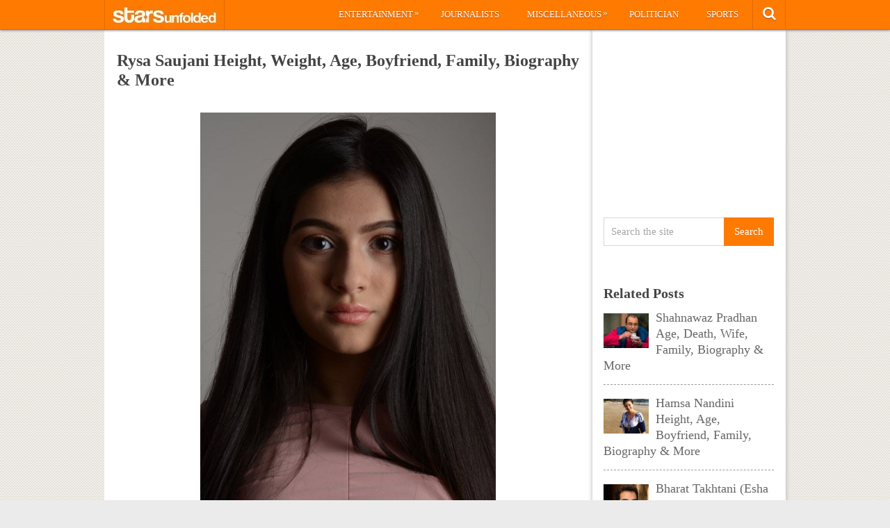

--- FILE ---
content_type: text/html; charset=UTF-8
request_url: https://starsunfolded.com/rysa-saujani/
body_size: 14467
content:
<!DOCTYPE html>
<html class="no-js" lang="en-GB" prefix="og: https://ogp.me/ns#">
<head>
	<meta charset="UTF-8">
	<!-- Always force latest IE rendering engine (even in intranet) & Chrome Frame -->
	<!--[if IE ]>
	<meta http-equiv="X-UA-Compatible" content="IE=edge,chrome=1">
	<![endif]-->
	<link rel="profile" href="http://gmpg.org/xfn/11" />
	<title>Rysa Saujani Height, Weight, Age, Boyfriend, Family, Biography &amp; More &raquo; StarsUnfolded</title>
		<link rel="icon" href="http://starsunfolded.com/wp-content/uploads/2018/03/Favicon-1.png" type="image/x-icon" />
<!--iOS/android/handheld specific -->
<link rel="apple-touch-icon" href="https://starsunfolded.com/wp-content/themes/pinstagram/apple-touch-icon.png" />
<meta name="viewport" content="width=device-width, initial-scale=1, maximum-scale=1">
<meta name="apple-mobile-web-app-capable" content="yes">
<meta name="apple-mobile-web-app-status-bar-style" content="black">
	<link rel="prefetch" href="https://starsunfolded.com">
	<link rel="prerender" href="https://starsunfolded.com">
	<link rel="pingback" href="https://starsunfolded.com/xmlrpc.php" />
		<style>img:is([sizes="auto" i], [sizes^="auto," i]) { contain-intrinsic-size: 3000px 1500px }</style>
	
<!-- Search Engine Optimization by Rank Math PRO - https://rankmath.com/ -->
<meta name="description" content="https://www.youtube.com/watch?v=mYAau3VLzTs"/>
<meta name="robots" content="index, follow, max-snippet:-1, max-video-preview:-1, max-image-preview:large"/>
<link rel="canonical" href="https://starsunfolded.com/rysa-saujani/" />
<meta property="og:locale" content="en_GB" />
<meta property="og:type" content="article" />
<meta property="og:title" content="Rysa Saujani Height, Weight, Age, Boyfriend, Family, Biography &amp; More &raquo; StarsUnfolded" />
<meta property="og:description" content="https://www.youtube.com/watch?v=mYAau3VLzTs" />
<meta property="og:url" content="https://starsunfolded.com/rysa-saujani/" />
<meta property="og:site_name" content="StarsUnfolded" />
<meta property="article:publisher" content="https://www.facebook.com/StarsUnfolded/" />
<meta property="article:section" content="Entertainment" />
<meta property="og:updated_time" content="2018-07-09T11:54:35+05:30" />
<meta property="og:image" content="https://starsunfolded.com/wp-content/uploads/2018/05/Rysa-Saujani-1.jpg" />
<meta property="og:image:secure_url" content="https://starsunfolded.com/wp-content/uploads/2018/05/Rysa-Saujani-1.jpg" />
<meta property="og:image:width" content="600" />
<meta property="og:image:height" content="800" />
<meta property="og:image:alt" content="Rysa Saujani" />
<meta property="og:image:type" content="image/jpeg" />
<meta name="twitter:card" content="summary_large_image" />
<meta name="twitter:title" content="Rysa Saujani Height, Weight, Age, Boyfriend, Family, Biography &amp; More &raquo; StarsUnfolded" />
<meta name="twitter:description" content="https://www.youtube.com/watch?v=mYAau3VLzTs" />
<meta name="twitter:site" content="@admin" />
<meta name="twitter:creator" content="@admin" />
<meta name="twitter:image" content="https://starsunfolded.com/wp-content/uploads/2018/05/Rysa-Saujani-1.jpg" />
<meta name="twitter:label1" content="Written by" />
<meta name="twitter:data1" content="Shukla Sundeep" />
<meta name="twitter:label2" content="Time to read" />
<meta name="twitter:data2" content="1 minute" />
<!-- /Rank Math WordPress SEO plugin -->

<link rel="alternate" type="application/rss+xml" title="StarsUnfolded &raquo; Feed" href="https://starsunfolded.com/feed/" />
<link rel="alternate" type="application/rss+xml" title="StarsUnfolded &raquo; Comments Feed" href="https://starsunfolded.com/comments/feed/" />
<link rel="alternate" type="application/rss+xml" title="StarsUnfolded &raquo; Rysa Saujani Height, Weight, Age, Boyfriend, Family, Biography &amp; More Comments Feed" href="https://starsunfolded.com/rysa-saujani/feed/" />
<script type="87c43d6cae96b0ae78547bed-text/javascript">
/* <![CDATA[ */
window._wpemojiSettings = {"baseUrl":"https:\/\/s.w.org\/images\/core\/emoji\/15.0.3\/72x72\/","ext":".png","svgUrl":"https:\/\/s.w.org\/images\/core\/emoji\/15.0.3\/svg\/","svgExt":".svg","source":{"concatemoji":"https:\/\/starsunfolded.com\/wp-includes\/js\/wp-emoji-release.min.js?ver=6.7.4"}};
/*! This file is auto-generated */
!function(i,n){var o,s,e;function c(e){try{var t={supportTests:e,timestamp:(new Date).valueOf()};sessionStorage.setItem(o,JSON.stringify(t))}catch(e){}}function p(e,t,n){e.clearRect(0,0,e.canvas.width,e.canvas.height),e.fillText(t,0,0);var t=new Uint32Array(e.getImageData(0,0,e.canvas.width,e.canvas.height).data),r=(e.clearRect(0,0,e.canvas.width,e.canvas.height),e.fillText(n,0,0),new Uint32Array(e.getImageData(0,0,e.canvas.width,e.canvas.height).data));return t.every(function(e,t){return e===r[t]})}function u(e,t,n){switch(t){case"flag":return n(e,"\ud83c\udff3\ufe0f\u200d\u26a7\ufe0f","\ud83c\udff3\ufe0f\u200b\u26a7\ufe0f")?!1:!n(e,"\ud83c\uddfa\ud83c\uddf3","\ud83c\uddfa\u200b\ud83c\uddf3")&&!n(e,"\ud83c\udff4\udb40\udc67\udb40\udc62\udb40\udc65\udb40\udc6e\udb40\udc67\udb40\udc7f","\ud83c\udff4\u200b\udb40\udc67\u200b\udb40\udc62\u200b\udb40\udc65\u200b\udb40\udc6e\u200b\udb40\udc67\u200b\udb40\udc7f");case"emoji":return!n(e,"\ud83d\udc26\u200d\u2b1b","\ud83d\udc26\u200b\u2b1b")}return!1}function f(e,t,n){var r="undefined"!=typeof WorkerGlobalScope&&self instanceof WorkerGlobalScope?new OffscreenCanvas(300,150):i.createElement("canvas"),a=r.getContext("2d",{willReadFrequently:!0}),o=(a.textBaseline="top",a.font="600 32px Arial",{});return e.forEach(function(e){o[e]=t(a,e,n)}),o}function t(e){var t=i.createElement("script");t.src=e,t.defer=!0,i.head.appendChild(t)}"undefined"!=typeof Promise&&(o="wpEmojiSettingsSupports",s=["flag","emoji"],n.supports={everything:!0,everythingExceptFlag:!0},e=new Promise(function(e){i.addEventListener("DOMContentLoaded",e,{once:!0})}),new Promise(function(t){var n=function(){try{var e=JSON.parse(sessionStorage.getItem(o));if("object"==typeof e&&"number"==typeof e.timestamp&&(new Date).valueOf()<e.timestamp+604800&&"object"==typeof e.supportTests)return e.supportTests}catch(e){}return null}();if(!n){if("undefined"!=typeof Worker&&"undefined"!=typeof OffscreenCanvas&&"undefined"!=typeof URL&&URL.createObjectURL&&"undefined"!=typeof Blob)try{var e="postMessage("+f.toString()+"("+[JSON.stringify(s),u.toString(),p.toString()].join(",")+"));",r=new Blob([e],{type:"text/javascript"}),a=new Worker(URL.createObjectURL(r),{name:"wpTestEmojiSupports"});return void(a.onmessage=function(e){c(n=e.data),a.terminate(),t(n)})}catch(e){}c(n=f(s,u,p))}t(n)}).then(function(e){for(var t in e)n.supports[t]=e[t],n.supports.everything=n.supports.everything&&n.supports[t],"flag"!==t&&(n.supports.everythingExceptFlag=n.supports.everythingExceptFlag&&n.supports[t]);n.supports.everythingExceptFlag=n.supports.everythingExceptFlag&&!n.supports.flag,n.DOMReady=!1,n.readyCallback=function(){n.DOMReady=!0}}).then(function(){return e}).then(function(){var e;n.supports.everything||(n.readyCallback(),(e=n.source||{}).concatemoji?t(e.concatemoji):e.wpemoji&&e.twemoji&&(t(e.twemoji),t(e.wpemoji)))}))}((window,document),window._wpemojiSettings);
/* ]]> */
</script>
<link rel='stylesheet' id='mci-footnotes-jquery-tooltips-pagelayout-none-css' href='https://starsunfolded.com/wp-content/plugins/footnotes/css/footnotes-jqttbrpl0.min.css?ver=2.7.3' type='text/css' media='all' />
<style id='wp-emoji-styles-inline-css' type='text/css'>

	img.wp-smiley, img.emoji {
		display: inline !important;
		border: none !important;
		box-shadow: none !important;
		height: 1em !important;
		width: 1em !important;
		margin: 0 0.07em !important;
		vertical-align: -0.1em !important;
		background: none !important;
		padding: 0 !important;
	}
</style>
<link rel='stylesheet' id='wp-block-library-css' href='https://starsunfolded.com/wp-includes/css/dist/block-library/style.min.css?ver=6.7.4' type='text/css' media='all' />
<style id='classic-theme-styles-inline-css' type='text/css'>
/*! This file is auto-generated */
.wp-block-button__link{color:#fff;background-color:#32373c;border-radius:9999px;box-shadow:none;text-decoration:none;padding:calc(.667em + 2px) calc(1.333em + 2px);font-size:1.125em}.wp-block-file__button{background:#32373c;color:#fff;text-decoration:none}
</style>
<style id='global-styles-inline-css' type='text/css'>
:root{--wp--preset--aspect-ratio--square: 1;--wp--preset--aspect-ratio--4-3: 4/3;--wp--preset--aspect-ratio--3-4: 3/4;--wp--preset--aspect-ratio--3-2: 3/2;--wp--preset--aspect-ratio--2-3: 2/3;--wp--preset--aspect-ratio--16-9: 16/9;--wp--preset--aspect-ratio--9-16: 9/16;--wp--preset--color--black: #000000;--wp--preset--color--cyan-bluish-gray: #abb8c3;--wp--preset--color--white: #ffffff;--wp--preset--color--pale-pink: #f78da7;--wp--preset--color--vivid-red: #cf2e2e;--wp--preset--color--luminous-vivid-orange: #ff6900;--wp--preset--color--luminous-vivid-amber: #fcb900;--wp--preset--color--light-green-cyan: #7bdcb5;--wp--preset--color--vivid-green-cyan: #00d084;--wp--preset--color--pale-cyan-blue: #8ed1fc;--wp--preset--color--vivid-cyan-blue: #0693e3;--wp--preset--color--vivid-purple: #9b51e0;--wp--preset--gradient--vivid-cyan-blue-to-vivid-purple: linear-gradient(135deg,rgba(6,147,227,1) 0%,rgb(155,81,224) 100%);--wp--preset--gradient--light-green-cyan-to-vivid-green-cyan: linear-gradient(135deg,rgb(122,220,180) 0%,rgb(0,208,130) 100%);--wp--preset--gradient--luminous-vivid-amber-to-luminous-vivid-orange: linear-gradient(135deg,rgba(252,185,0,1) 0%,rgba(255,105,0,1) 100%);--wp--preset--gradient--luminous-vivid-orange-to-vivid-red: linear-gradient(135deg,rgba(255,105,0,1) 0%,rgb(207,46,46) 100%);--wp--preset--gradient--very-light-gray-to-cyan-bluish-gray: linear-gradient(135deg,rgb(238,238,238) 0%,rgb(169,184,195) 100%);--wp--preset--gradient--cool-to-warm-spectrum: linear-gradient(135deg,rgb(74,234,220) 0%,rgb(151,120,209) 20%,rgb(207,42,186) 40%,rgb(238,44,130) 60%,rgb(251,105,98) 80%,rgb(254,248,76) 100%);--wp--preset--gradient--blush-light-purple: linear-gradient(135deg,rgb(255,206,236) 0%,rgb(152,150,240) 100%);--wp--preset--gradient--blush-bordeaux: linear-gradient(135deg,rgb(254,205,165) 0%,rgb(254,45,45) 50%,rgb(107,0,62) 100%);--wp--preset--gradient--luminous-dusk: linear-gradient(135deg,rgb(255,203,112) 0%,rgb(199,81,192) 50%,rgb(65,88,208) 100%);--wp--preset--gradient--pale-ocean: linear-gradient(135deg,rgb(255,245,203) 0%,rgb(182,227,212) 50%,rgb(51,167,181) 100%);--wp--preset--gradient--electric-grass: linear-gradient(135deg,rgb(202,248,128) 0%,rgb(113,206,126) 100%);--wp--preset--gradient--midnight: linear-gradient(135deg,rgb(2,3,129) 0%,rgb(40,116,252) 100%);--wp--preset--font-size--small: 13px;--wp--preset--font-size--medium: 20px;--wp--preset--font-size--large: 36px;--wp--preset--font-size--x-large: 42px;--wp--preset--spacing--20: 0.44rem;--wp--preset--spacing--30: 0.67rem;--wp--preset--spacing--40: 1rem;--wp--preset--spacing--50: 1.5rem;--wp--preset--spacing--60: 2.25rem;--wp--preset--spacing--70: 3.38rem;--wp--preset--spacing--80: 5.06rem;--wp--preset--shadow--natural: 6px 6px 9px rgba(0, 0, 0, 0.2);--wp--preset--shadow--deep: 12px 12px 50px rgba(0, 0, 0, 0.4);--wp--preset--shadow--sharp: 6px 6px 0px rgba(0, 0, 0, 0.2);--wp--preset--shadow--outlined: 6px 6px 0px -3px rgba(255, 255, 255, 1), 6px 6px rgba(0, 0, 0, 1);--wp--preset--shadow--crisp: 6px 6px 0px rgba(0, 0, 0, 1);}:where(.is-layout-flex){gap: 0.5em;}:where(.is-layout-grid){gap: 0.5em;}body .is-layout-flex{display: flex;}.is-layout-flex{flex-wrap: wrap;align-items: center;}.is-layout-flex > :is(*, div){margin: 0;}body .is-layout-grid{display: grid;}.is-layout-grid > :is(*, div){margin: 0;}:where(.wp-block-columns.is-layout-flex){gap: 2em;}:where(.wp-block-columns.is-layout-grid){gap: 2em;}:where(.wp-block-post-template.is-layout-flex){gap: 1.25em;}:where(.wp-block-post-template.is-layout-grid){gap: 1.25em;}.has-black-color{color: var(--wp--preset--color--black) !important;}.has-cyan-bluish-gray-color{color: var(--wp--preset--color--cyan-bluish-gray) !important;}.has-white-color{color: var(--wp--preset--color--white) !important;}.has-pale-pink-color{color: var(--wp--preset--color--pale-pink) !important;}.has-vivid-red-color{color: var(--wp--preset--color--vivid-red) !important;}.has-luminous-vivid-orange-color{color: var(--wp--preset--color--luminous-vivid-orange) !important;}.has-luminous-vivid-amber-color{color: var(--wp--preset--color--luminous-vivid-amber) !important;}.has-light-green-cyan-color{color: var(--wp--preset--color--light-green-cyan) !important;}.has-vivid-green-cyan-color{color: var(--wp--preset--color--vivid-green-cyan) !important;}.has-pale-cyan-blue-color{color: var(--wp--preset--color--pale-cyan-blue) !important;}.has-vivid-cyan-blue-color{color: var(--wp--preset--color--vivid-cyan-blue) !important;}.has-vivid-purple-color{color: var(--wp--preset--color--vivid-purple) !important;}.has-black-background-color{background-color: var(--wp--preset--color--black) !important;}.has-cyan-bluish-gray-background-color{background-color: var(--wp--preset--color--cyan-bluish-gray) !important;}.has-white-background-color{background-color: var(--wp--preset--color--white) !important;}.has-pale-pink-background-color{background-color: var(--wp--preset--color--pale-pink) !important;}.has-vivid-red-background-color{background-color: var(--wp--preset--color--vivid-red) !important;}.has-luminous-vivid-orange-background-color{background-color: var(--wp--preset--color--luminous-vivid-orange) !important;}.has-luminous-vivid-amber-background-color{background-color: var(--wp--preset--color--luminous-vivid-amber) !important;}.has-light-green-cyan-background-color{background-color: var(--wp--preset--color--light-green-cyan) !important;}.has-vivid-green-cyan-background-color{background-color: var(--wp--preset--color--vivid-green-cyan) !important;}.has-pale-cyan-blue-background-color{background-color: var(--wp--preset--color--pale-cyan-blue) !important;}.has-vivid-cyan-blue-background-color{background-color: var(--wp--preset--color--vivid-cyan-blue) !important;}.has-vivid-purple-background-color{background-color: var(--wp--preset--color--vivid-purple) !important;}.has-black-border-color{border-color: var(--wp--preset--color--black) !important;}.has-cyan-bluish-gray-border-color{border-color: var(--wp--preset--color--cyan-bluish-gray) !important;}.has-white-border-color{border-color: var(--wp--preset--color--white) !important;}.has-pale-pink-border-color{border-color: var(--wp--preset--color--pale-pink) !important;}.has-vivid-red-border-color{border-color: var(--wp--preset--color--vivid-red) !important;}.has-luminous-vivid-orange-border-color{border-color: var(--wp--preset--color--luminous-vivid-orange) !important;}.has-luminous-vivid-amber-border-color{border-color: var(--wp--preset--color--luminous-vivid-amber) !important;}.has-light-green-cyan-border-color{border-color: var(--wp--preset--color--light-green-cyan) !important;}.has-vivid-green-cyan-border-color{border-color: var(--wp--preset--color--vivid-green-cyan) !important;}.has-pale-cyan-blue-border-color{border-color: var(--wp--preset--color--pale-cyan-blue) !important;}.has-vivid-cyan-blue-border-color{border-color: var(--wp--preset--color--vivid-cyan-blue) !important;}.has-vivid-purple-border-color{border-color: var(--wp--preset--color--vivid-purple) !important;}.has-vivid-cyan-blue-to-vivid-purple-gradient-background{background: var(--wp--preset--gradient--vivid-cyan-blue-to-vivid-purple) !important;}.has-light-green-cyan-to-vivid-green-cyan-gradient-background{background: var(--wp--preset--gradient--light-green-cyan-to-vivid-green-cyan) !important;}.has-luminous-vivid-amber-to-luminous-vivid-orange-gradient-background{background: var(--wp--preset--gradient--luminous-vivid-amber-to-luminous-vivid-orange) !important;}.has-luminous-vivid-orange-to-vivid-red-gradient-background{background: var(--wp--preset--gradient--luminous-vivid-orange-to-vivid-red) !important;}.has-very-light-gray-to-cyan-bluish-gray-gradient-background{background: var(--wp--preset--gradient--very-light-gray-to-cyan-bluish-gray) !important;}.has-cool-to-warm-spectrum-gradient-background{background: var(--wp--preset--gradient--cool-to-warm-spectrum) !important;}.has-blush-light-purple-gradient-background{background: var(--wp--preset--gradient--blush-light-purple) !important;}.has-blush-bordeaux-gradient-background{background: var(--wp--preset--gradient--blush-bordeaux) !important;}.has-luminous-dusk-gradient-background{background: var(--wp--preset--gradient--luminous-dusk) !important;}.has-pale-ocean-gradient-background{background: var(--wp--preset--gradient--pale-ocean) !important;}.has-electric-grass-gradient-background{background: var(--wp--preset--gradient--electric-grass) !important;}.has-midnight-gradient-background{background: var(--wp--preset--gradient--midnight) !important;}.has-small-font-size{font-size: var(--wp--preset--font-size--small) !important;}.has-medium-font-size{font-size: var(--wp--preset--font-size--medium) !important;}.has-large-font-size{font-size: var(--wp--preset--font-size--large) !important;}.has-x-large-font-size{font-size: var(--wp--preset--font-size--x-large) !important;}
:where(.wp-block-post-template.is-layout-flex){gap: 1.25em;}:where(.wp-block-post-template.is-layout-grid){gap: 1.25em;}
:where(.wp-block-columns.is-layout-flex){gap: 2em;}:where(.wp-block-columns.is-layout-grid){gap: 2em;}
:root :where(.wp-block-pullquote){font-size: 1.5em;line-height: 1.6;}
</style>
<link rel='stylesheet' id='chld_thm_cfg_parent-css' href='https://starsunfolded.com/wp-content/themes/pinstagram/style.css?ver=6.7.4' type='text/css' media='all' />
<link rel='stylesheet' id='tablepress-default-css' href='https://starsunfolded.com/wp-content/tablepress-combined.min.css?ver=4' type='text/css' media='all' />
<link rel='stylesheet' id='tablepress-responsive-tables-css' href='https://starsunfolded.com/wp-content/plugins/tablepress-responsive-tables/css/tablepress-responsive.min.css?ver=1.8' type='text/css' media='all' />
<link rel='stylesheet' id='chld_thm_cfg_child-css' href='https://starsunfolded.com/wp-content/themes/pinstagram-child/style.css?ver=1610908864' type='text/css' media='all' />
<link rel='stylesheet' id='prettyPhoto-css' href='https://starsunfolded.com/wp-content/themes/pinstagram/css/prettyPhoto.css?ver=6.7.4' type='text/css' media='all' />
<link rel='stylesheet' id='old-fontawesome-css' href='https://starsunfolded.com/wp-content/themes/pinstagram/css/font-awesome.min.css?ver=6.7.4' type='text/css' media='all' />
<link rel='stylesheet' id='stylesheet-css' href='https://starsunfolded.com/wp-content/themes/pinstagram-child/style.css?ver=6.7.4' type='text/css' media='all' />
<style id='stylesheet-inline-css' type='text/css'>

		.main-container-wrap {background-color:#eeeeee; }
		.main-container-wrap {background-image: url(https://starsunfolded.com/wp-content/themes/pinstagram/images/pattern34.png);}
		.postauthor h5, .textwidget a, .pnavigation2 a, .sidebar.c-4-12 a:hover, .copyrights a:hover, footer .widget li a:hover, .sidebar.c-4-12 a:hover, .related-posts a:hover, .reply a, .title a:hover, .comm, #tabber .inside li a:hover, .fn a, a, a:hover { color:#ff7a00; }	
		#navigation ul ul, .head-social ul ul, #navigation ul ul li, .main-header, #commentform input#submit, .contactform #submit, .mts-subscribe input[type='submit'], #move-to-top:hover, #searchform .icon-search, #navigation ul li:hover, .currenttext, .pagination a:hover, .single .pagination a:hover .currenttext, #tabber ul.tabs li a.selected, .readMore a, .tagcloud a, #searchsubmit, #move-to-top, .sbutton, #searchsubmit, .pagination .nav-previous a, .pagination .nav-next a { background-color:#ff7a00; color: #fff!important; }
		.flex-control-thumbs .flex-active{ border-top:3px solid #ff7a00;}
		.currenttext, .pagination a:hover, .single .pagination a:hover .currenttext, .sbutton, #searchsubmit, .pagination .nav-previous a, .pagination .nav-next a { border-color: #ff7a00; }
		
		
			.single_post { width: 100%; }
		
		
		
		
		.home .addon-content {
    display: none;
}
.home .post-content-in {
    width: 97%;
}
.category .addon-content {
    display: none;
}
.category .post-content-in {
    width: 97%;
}
#copyright-note {
    display: none;
}
#commentsAdd {
    display: none;
}
#comments {
    display: none;
}
.single article header, .single-title {
    margin: 5;
}
#page, .container {
max-width: 980px;
}
@media screen and (max-width:1235px) and (min-width:920px){
.main-container-wrap {
    margin: auto;
    width: 75%;
}}
@media screen and (max-width: 920px){
.main-container-wrap {
width: 100%;
margin: 0 auto;
}}

td {
    line-height: 20px;
}
.post-single-content iframe {
    max-width: 100%;
    height: auto;
    min-height: 370px;
}
.amp-wp-inline-dc34a6fc5b2b6a280671d6705bb4c36e {
    display: none;
}

.home .front-view-content, .home .readMore {
    display: none;
}


.responsive-table {
    overflow-x: auto;
}

table {
    width: 100%;
    border-collapse: collapse;
}

table, th, td {
    border: 1px solid black;
}

th, td {
    text-align: left;
    padding: 8px;
}

@media screen and (max-width: 600px) {
    .responsive-table {
        overflow-x: scroll;
    }
}

			
</style>
<link rel='stylesheet' id='responsive-css' href='https://starsunfolded.com/wp-content/themes/pinstagram/css/responsive.css?ver=6.7.4' type='text/css' media='all' />
<script type="87c43d6cae96b0ae78547bed-text/javascript" src="https://starsunfolded.com/wp-includes/js/jquery/jquery.min.js?ver=3.7.1" id="jquery-core-js"></script>
<script type="87c43d6cae96b0ae78547bed-text/javascript" src="https://starsunfolded.com/wp-includes/js/jquery/jquery-migrate.min.js?ver=3.4.1" id="jquery-migrate-js"></script>
<script type="87c43d6cae96b0ae78547bed-text/javascript" id="jquery-js-after">
/* <![CDATA[ */
jQuery(document).ready(function() {
	jQuery(".9c5ebfbbc47f469a065fd6608499db72").click(function() {
		jQuery.post(
			"https://starsunfolded.com/wp-admin/admin-ajax.php", {
				"action": "quick_adsense_onpost_ad_click",
				"quick_adsense_onpost_ad_index": jQuery(this).attr("data-index"),
				"quick_adsense_nonce": "edd6f769ae",
			}, function(response) { }
		);
	});
});
/* ]]> */
</script>
<script type="87c43d6cae96b0ae78547bed-text/javascript" src="https://starsunfolded.com/wp-content/plugins/footnotes/js/jquery.tools.min.js?ver=1.2.7.redacted.2" id="mci-footnotes-jquery-tools-js"></script>
<link rel="https://api.w.org/" href="https://starsunfolded.com/wp-json/" /><link rel="alternate" title="JSON" type="application/json" href="https://starsunfolded.com/wp-json/wp/v2/posts/177112" /><link rel="EditURI" type="application/rsd+xml" title="RSD" href="https://starsunfolded.com/xmlrpc.php?rsd" />
<!--Theme by MyThemeShop.com-->
<link rel='shortlink' href='https://starsunfolded.com/?p=177112' />
<link rel="alternate" title="oEmbed (JSON)" type="application/json+oembed" href="https://starsunfolded.com/wp-json/oembed/1.0/embed?url=https%3A%2F%2Fstarsunfolded.com%2Frysa-saujani%2F" />
<link rel="alternate" title="oEmbed (XML)" type="text/xml+oembed" href="https://starsunfolded.com/wp-json/oembed/1.0/embed?url=https%3A%2F%2Fstarsunfolded.com%2Frysa-saujani%2F&#038;format=xml" />
<script type="87c43d6cae96b0ae78547bed-text/javascript">
	window._wp_rp_static_base_url = 'https://wprp.zemanta.com/static/';
	window._wp_rp_wp_ajax_url = "https://starsunfolded.com/wp-admin/admin-ajax.php";
	window._wp_rp_plugin_version = '3.6.4';
	window._wp_rp_post_id = '177112';
	window._wp_rp_num_rel_posts = '8';
	window._wp_rp_thumbnails = true;
	window._wp_rp_post_title = 'Rysa+Saujani+Height%2C+Weight%2C+Age%2C+Boyfriend%2C+Family%2C+Biography+%26amp%3B+More';
	window._wp_rp_post_tags = ['entertainment', 'theatr', 'height', 'hop', 'chicago', 'weight', 'school', 'tv', 'amp', 'contemporari', 'guardian', 'dubai', 'newburi', 'york', 'ballet', 'app'];
	window._wp_rp_promoted_content = true;
</script>
<link rel="stylesheet" href="https://starsunfolded.com/wp-content/plugins/wordpress-23-related-posts-plugin/static/themes/vertical.css?version=3.6.4" />
<script type="87c43d6cae96b0ae78547bed-text/javascript">
<!--
/******************************************************************************
***   COPY PROTECTED BY http://chetangole.com/blog/wp-copyprotect/   version 3.1.0 ****
******************************************************************************/
function clickIE4(){
if (event.button==2){
return false;
}
}
function clickNS4(e){
if (document.layers||document.getElementById&&!document.all){
if (e.which==2||e.which==3){
return false;
}
}
}

if (document.layers){
document.captureEvents(Event.MOUSEDOWN);
document.onmousedown=clickNS4;
}
else if (document.all&&!document.getElementById){
document.onmousedown=clickIE4;
}

document.oncontextmenu=new Function("return false")
// --> 
</script>

<script type="87c43d6cae96b0ae78547bed-text/javascript">
/******************************************************************************
***   COPY PROTECTED BY http://chetangole.com/blog/wp-copyprotect/   version 3.1.0 ****
******************************************************************************/
function disableSelection(target){
if (typeof target.onselectstart!="undefined") //For IE 
	target.onselectstart=function(){return false}
else if (typeof target.style.MozUserSelect!="undefined") //For Firefox
	target.style.MozUserSelect="none"
else //All other route (For Opera)
	target.onmousedown=function(){return false}
target.style.cursor = "default"
}
</script>
<link href="//fonts.googleapis.com/css?family=" rel="stylesheet" type="text/css">
<style type="text/css">
body{ font-family: "";font-weight: ;font-size: 18px;color: #666666; }
.menu li a{ font-family: "";font-weight: ;font-size: 13px;color: #ffffff; }
h1{ font-family: "";font-weight: ;font-size: 28px;color: #444444; }
h2{ font-family: "";font-weight: ;font-size: 26px;color: #ff7a00; }
h3{ font-family: "";font-weight: ;font-size: 22px;color: #444444; }
h4{ font-family: "";font-weight: ;font-size: 20px;color: #444444; }
h5{ font-family: "";font-weight: ;font-size: 18px;color: #444444; }
h6{ font-family: "";font-weight: ;font-size: 16px;color: #444444; }
</style>
<meta name="generator" content="Elementor 3.27.2; features: additional_custom_breakpoints; settings: css_print_method-external, google_font-enabled, font_display-auto">

<script async type="87c43d6cae96b0ae78547bed-text/javascript">

// Another sidebar div

var myString = `<li id="appended-ad-div02" style="height: 250px; position: relative !important; z-index: 999 !important; top: 900px !important;"></li>`;
var tempContainer = document.createElement('li');
tempContainer.innerHTML = myString;
var newDiv = tempContainer.firstChild;
var referenceElement = document.querySelector('#mts_related_posts_widget-2');
var parentElement = referenceElement.parentElement;
parentElement.insertBefore(newDiv, referenceElement.nextSibling);
console.log("Second Div Added")

  


</script>
			<style>
				.e-con.e-parent:nth-of-type(n+4):not(.e-lazyloaded):not(.e-no-lazyload),
				.e-con.e-parent:nth-of-type(n+4):not(.e-lazyloaded):not(.e-no-lazyload) * {
					background-image: none !important;
				}
				@media screen and (max-height: 1024px) {
					.e-con.e-parent:nth-of-type(n+3):not(.e-lazyloaded):not(.e-no-lazyload),
					.e-con.e-parent:nth-of-type(n+3):not(.e-lazyloaded):not(.e-no-lazyload) * {
						background-image: none !important;
					}
				}
				@media screen and (max-height: 640px) {
					.e-con.e-parent:nth-of-type(n+2):not(.e-lazyloaded):not(.e-no-lazyload),
					.e-con.e-parent:nth-of-type(n+2):not(.e-lazyloaded):not(.e-no-lazyload) * {
						background-image: none !important;
					}
				}
			</style>
			<link rel="icon" href="https://starsunfolded.com/wp-content/uploads/2018/03/cropped-Favicon-1-32x32.png" sizes="32x32" />
<link rel="icon" href="https://starsunfolded.com/wp-content/uploads/2018/03/cropped-Favicon-1-192x192.png" sizes="192x192" />
<link rel="apple-touch-icon" href="https://starsunfolded.com/wp-content/uploads/2018/03/cropped-Favicon-1-180x180.png" />
<meta name="msapplication-TileImage" content="https://starsunfolded.com/wp-content/uploads/2018/03/cropped-Favicon-1-270x270.png" />

<style type="text/css" media="all">
.footnotes_reference_container {margin-top: 24px !important; margin-bottom: 0px !important;}
.footnote_container_prepare > p {border-bottom: 1px solid #aaaaaa !important;}
.footnote_referrer_anchor, .footnote_item_anchor {bottom: 20vh;}
.footnote_tooltip { font-size: 13px !important; background-color: #fff7a7 !important; border-width: 1px !important; border-style: solid !important; border-color: #ff7a00 !important; border-radius: 3px !important; -webkit-box-shadow: 2px 2px 11px #666666; -moz-box-shadow: 2px 2px 11px #666666; box-shadow: 2px 2px 11px #666666;}


</style>
</head>
<body id ="blog" class="post-template-default single single-post postid-177112 single-format-standard main elementor-default elementor-kit-334716" itemscope itemtype="http://schema.org/WebPage">
	<div class="main-container-wrap">
		<a href="#" id="pull">Menu</a>
				<header class="main-header">
					<div class="container">
				<div id="header">
					<div class="logo-wrap">
																					  <h2 id="logo" class="image-logo">
										<a href="https://starsunfolded.com"><img src="http://starsunfolded.com/wp-content/uploads/2017/10/starsunfolded.jpg" alt="StarsUnfolded"></a>
									</h2><!-- END #logo -->
																		</div>
											<div class="head-social">
						<ul>
													<li class="head-search">
								<i class="icon-search"></i>
								<ul class="dropdown-search">
									<li><form method="get" id="searchform" class="search-form" action="https://starsunfolded.com" _lpchecked="1">
	<fieldset>
		<input type="text" name="s" id="s" value="Search the site" onblur="if (!window.__cfRLUnblockHandlers) return false; if (this.value == '') {this.value = 'Search the site';}" onfocus="if (!window.__cfRLUnblockHandlers) return false; if (this.value == 'Search the site') {this.value = '';}" data-cf-modified-87c43d6cae96b0ae78547bed-="">
		<input id="search-image" class="sbutton" type="submit" value="Search">
	</fieldset>
</form></li>
								</ul>
							</li>
																																															</ul>
					</div>
					<div class="secondary-navigation">
						<nav id="navigation" class="clearfix">
															<ul id="menu-main-categories" class="menu clearfix"><li id="menu-item-205233" class="menu-item menu-item-type-taxonomy menu-item-object-category current-post-ancestor current-menu-parent current-post-parent menu-item-has-children menu-item-205233"><a href="https://starsunfolded.com/category/biographies/entertainment/">Entertainment</a>
<ul class="sub-menu">
	<li id="menu-item-205252" class="menu-item menu-item-type-taxonomy menu-item-object-category menu-item-205252"><a href="https://starsunfolded.com/category/biographies/entertainment/bollywood/">Bollywood</a></li>
	<li id="menu-item-205253" class="menu-item menu-item-type-taxonomy menu-item-object-category menu-item-205253"><a href="https://starsunfolded.com/category/biographies/entertainment/hollywood/">Hollywood</a></li>
</ul>
</li>
<li id="menu-item-205235" class="menu-item menu-item-type-taxonomy menu-item-object-category menu-item-205235"><a href="https://starsunfolded.com/category/journalists/">Journalists</a></li>
<li id="menu-item-205236" class="menu-item menu-item-type-taxonomy menu-item-object-category menu-item-has-children menu-item-205236"><a href="https://starsunfolded.com/category/miscellaneous/">Miscellaneous</a>
<ul class="sub-menu">
	<li id="menu-item-205246" class="menu-item menu-item-type-taxonomy menu-item-object-category menu-item-205246"><a href="https://starsunfolded.com/category/biographies/business/">Business</a></li>
	<li id="menu-item-205247" class="menu-item menu-item-type-taxonomy menu-item-object-category menu-item-205247"><a href="https://starsunfolded.com/category/journalists/">Journalists</a></li>
	<li id="menu-item-205249" class="menu-item menu-item-type-taxonomy menu-item-object-category menu-item-205249"><a href="https://starsunfolded.com/category/biographies/famous-personalities/">Famous Personalities</a></li>
</ul>
</li>
<li id="menu-item-205237" class="menu-item menu-item-type-taxonomy menu-item-object-category menu-item-205237"><a href="https://starsunfolded.com/category/politician/">Politician</a></li>
<li id="menu-item-205238" class="menu-item menu-item-type-taxonomy menu-item-object-category menu-item-205238"><a href="https://starsunfolded.com/category/sports/">Sports</a></li>
</ul>													</nav>
					</div>              
				</div><!--#header-->
			</div><!--.container-->        
		</header>
		<div class="main-container"><div id="page" class="single">
	<article class="article">
		<div id="content_box">
						<div class="single_post">
				<header>
					<h1 class="title single-title">Rysa Saujani Height, Weight, Age, Boyfriend, Family, Biography &amp; More</h1>
				</header>
			</div>
						<div class="single_post" id="single1">
				<p style="text-align: center"><a href="http://starsunfolded.com/wp-content/uploads/2018/05/Rysa-Saujani-1.jpg"><img fetchpriority="high" decoding="async" class="aligncenter wp-image-177215" src="http://starsunfolded.com/wp-content/uploads/2018/05/Rysa-Saujani-1.jpg" alt="Rysa Saujani" width="425" height="566" srcset="https://starsunfolded.com/wp-content/uploads/2018/05/Rysa-Saujani-1.jpg 600w, https://starsunfolded.com/wp-content/uploads/2018/05/Rysa-Saujani-1-225x300.jpg 225w, https://starsunfolded.com/wp-content/uploads/2018/05/Rysa-Saujani-1-300x400.jpg 300w" sizes="(max-width: 425px) 100vw, 425px" /></a>
<div class="9c5ebfbbc47f469a065fd6608499db72" data-index="8" style="float: none; margin:3px 0 3px 0; text-align:center;">
<div id = "v-starsunfolded-v11"></div><script data-cfasync="false">(function(v,d,o,ai){ai=d.createElement('script');ai.defer=true;ai.async=true;ai.src=v.location.protocol+o;d.head.appendChild(ai);})(window, document, '//a.vdo.ai/core/v-starsunfolded-v11/vdo.ai.js');</script>
</div>

</p>
<p style="text-align: center"><a href="http://starsunfolded.com/wp-content/uploads/2018/05/Rysa-Saujani-2.jpg">
<table id="tablepress-6361" class="tablepress tablepress-id-6361 tablepress-responsive">
<thead>
<tr class="row-1 odd">
	<th colspan="2" class="column-1"><strong>Bio/Wiki</strong></th>
</tr>
</thead>
<tbody class="row-hover">
<tr class="row-2 even">
	<td class="column-1">Real Name</td><td class="column-2">Rysa Saujani</td>
</tr>
<tr class="row-3 odd">
	<td class="column-1">Profession(s)</td><td class="column-2">Actress, Model</td>
</tr>
<tr class="row-4 even">
	<td class="column-1">Famous For</td><td class="column-2">Playing the younger version of <a href="http://starsunfolded.com/sunny-leone-height-weight-age/" rel="noopener" target="_blank">Sunny Leone</a> in Sunny Leone's Biopic</td>
</tr>
<tr class="row-5 odd">
	<td colspan="2" class="column-1"><strong>Physical Stats &amp; More</strong></td>
</tr>
<tr class="row-6 even">
	<td class="column-1">Height (approx.)</td><td class="column-2">in centimeters<strong>- 162 cm</strong><br />
in meters<strong>- 1.62 m</strong><br />
in feet inches<strong>- 5’ 4”</strong></td>
</tr>
<tr class="row-7 odd">
	<td class="column-1">Weight (approx.)</td><td class="column-2">in kilograms<strong>- 45 kg</strong><br />
in pounds<strong>- 99 lbs</strong></td>
</tr>
<tr class="row-8 even">
	<td class="column-1">Figure Measurements (approx.)</td><td class="column-2">32-26-33</td>
</tr>
<tr class="row-9 odd">
	<td class="column-1">Eye Colour</td><td class="column-2">Brown</td>
</tr>
<tr class="row-10 even">
	<td class="column-1">Hair Colour</td><td class="column-2">Brown</td>
</tr>
<tr class="row-11 odd">
	<td colspan="2" class="column-1"><strong>Personal Life</strong></td>
</tr>
<tr class="row-12 even">
	<td class="column-1">Date of Birth</td><td class="column-2">13 May 2004</td>
</tr>
<tr class="row-13 odd">
	<td class="column-1">Age (as in 2018)</td><td class="column-2"><strong>14 Years</strong></td>
</tr>
<tr class="row-14 even">
	<td class="column-1">Birthplace</td><td class="column-2">Dubai, UAE</td>
</tr>
<tr class="row-15 odd">
	<td class="column-1">Zodiac sign/Sun sign</td><td class="column-2">Taurus</td>
</tr>
<tr class="row-16 even">
	<td class="column-1">Nationality</td><td class="column-2">British</td>
</tr>
<tr class="row-17 odd">
	<td class="column-1">Hometown</td><td class="column-2">Newbury, Berkshire, England</td>
</tr>
<tr class="row-18 even">
	<td class="column-1">School(s)</td><td class="column-2">St Gabriel's School, Berkshire<br />
Sylvia Young Theatre School, London, England</td>
</tr>
<tr class="row-19 odd">
	<td class="column-1">College/University</td><td class="column-2">Not Known</td>
</tr>
<tr class="row-20 even">
	<td class="column-1">Educational Qualification</td><td class="column-2">Graduated from Sylvia Young Theatre School</td>
</tr>
<tr class="row-21 odd">
	<td class="column-1">Debut</td><td class="column-2"><strong>Film (Child Actor):</strong> Dobaara: See Your Evil (Hindi, 2017)<br />
<a href="http://starsunfolded.com/wp-content/uploads/2018/05/Dobaara-See-Your-Evil.jpg"><img decoding="async" src="http://starsunfolded.com/wp-content/uploads/2018/05/Dobaara-See-Your-Evil-150x150.jpg" alt="Rysa Saujani Debut Film Dobaara See Your Evil" width="150" height="150" class="alignnone size-thumbnail wp-image-177171" /></a><br />
<strong>Modelling:</strong> Visit Britian PhotoShoot</td>
</tr>
<tr class="row-22 even">
	<td class="column-1">Religion</td><td class="column-2">Not Known</td>
</tr>
<tr class="row-23 odd">
	<td class="column-1">Ethnicity</td><td class="column-2">English</td>
</tr>
<tr class="row-24 even">
	<td class="column-1">Food Habit</td><td class="column-2">Non-Vegetarian</td>
</tr>
<tr class="row-25 odd">
	<td class="column-1">Hobbies</td><td class="column-2">Horse-riding, Drawing, Cooking, Cycling, Rock-climbing, Swimming</td>
</tr>
<tr class="row-26 even">
	<td colspan="2" class="column-1"><strong>Boys, Affairs and More</strong></td>
</tr>
<tr class="row-27 odd">
	<td class="column-1">Marital Status</td><td class="column-2">Unmarried</td>
</tr>
<tr class="row-28 even">
	<td class="column-1">Affairs/Boyfriends</td><td class="column-2">Not Known</td>
</tr>
<tr class="row-29 odd">
	<td colspan="2" class="column-1"><strong>Family</strong></td>
</tr>
<tr class="row-30 even">
	<td class="column-1">Husband/Spouse</td><td class="column-2">N/A</td>
</tr>
<tr class="row-31 odd">
	<td class="column-1">Parents</td><td class="column-2"><strong>Father</strong>- Name Not Known<br />
<strong>Mother</strong>- Fahiman Saujani<br />
<a href="http://starsunfolded.com/wp-content/uploads/2018/05/Rysa-Saujani-With-Her-Mother.jpg"><img decoding="async" src="http://starsunfolded.com/wp-content/uploads/2018/05/Rysa-Saujani-With-Her-Mother-150x150.jpg" alt="Rysa Saujani With Her Mother" width="150" height="150" class="alignnone size-thumbnail wp-image-177210" /></a></td>
</tr>
<tr class="row-32 even">
	<td colspan="2" class="column-1"><strong>Favourite Things</strong></td>
</tr>
<tr class="row-33 odd">
	<td class="column-1">Favourite Sport(s)</td><td class="column-2">Badminton, Basketball, Netball</td>
</tr>
<tr class="row-34 even">
	<td class="column-1">Favourite Actress</td><td class="column-2">Emma Watson</td>
</tr>
</tbody>
</table>
<img loading="lazy" decoding="async" class="aligncenter wp-image-177216" src="http://starsunfolded.com/wp-content/uploads/2018/05/Rysa-Saujani-2.jpg" alt="Rysa Saujani" width="436" height="653" srcset="https://starsunfolded.com/wp-content/uploads/2018/05/Rysa-Saujani-2.jpg 534w, https://starsunfolded.com/wp-content/uploads/2018/05/Rysa-Saujani-2-200x300.jpg 200w, https://starsunfolded.com/wp-content/uploads/2018/05/Rysa-Saujani-2-300x449.jpg 300w" sizes="(max-width: 436px) 100vw, 436px" /></a></p>
<h2 style="text-align: center">Some Lesser Known Facts About Rysa Saujani</h2>
<ul>
<li>Rysa Saujani is a young professional talented actress, singer, model, and dancer from Newbury, Berkshire.</li>
</ul>
<ul>
<li>She was born in Dubai and raised in Newbury, Berkshire. <a href="http://starsunfolded.com/wp-content/uploads/2018/05/Rysa-Saujan-Childhood-Photo.jpg"><img loading="lazy" decoding="async" class="alignnone wp-image-177197 size-thumbnail" src="http://starsunfolded.com/wp-content/uploads/2018/05/Rysa-Saujan-Childhood-Photo-150x150.jpg" alt="Rysa Saujani Childhood Photo" width="150" height="150" srcset="https://starsunfolded.com/wp-content/uploads/2018/05/Rysa-Saujan-Childhood-Photo-150x150.jpg 150w, https://starsunfolded.com/wp-content/uploads/2018/05/Rysa-Saujan-Childhood-Photo-300x300.jpg 300w, https://starsunfolded.com/wp-content/uploads/2018/05/Rysa-Saujan-Childhood-Photo.jpg 600w" sizes="(max-width: 150px) 100vw, 150px" /></a></li>
</ul>
<ul>
<li>Since her childhood, Rysa has been passionate about acting &amp; modelling. <a href="http://starsunfolded.com/wp-content/uploads/2018/05/Rysa-Saujani.jpg"><img loading="lazy" decoding="async" class="alignnone size-thumbnail wp-image-177200" src="http://starsunfolded.com/wp-content/uploads/2018/05/Rysa-Saujani-150x150.jpg" alt="Rysa Saujani" width="150" height="150" /></a></li>
</ul>
<ul>
<li>After attending Sylvia Young Theatre School Academy, she did TV commercials for various brands.</li>
</ul>
<p><iframe width="1060" height="596" src="https://www.youtube.com/embed/mYAau3VLzTs?feature=oembed" frameborder="0" allow="autoplay; encrypted-media" allowfullscreen></iframe></p><div class="9c5ebfbbc47f469a065fd6608499db72" data-index="5" style="float: none; margin:7px 0 7px 0; text-align:center;">
<div id="15a5b0e2-2cba-4f1b-bc64-939559447f88" class="_ap_apex_ad" style="width: 336px; height: 280px;">
	<script type="87c43d6cae96b0ae78547bed-text/javascript">
		var adpushup = window.adpushup = window.adpushup || {};
		adpushup.que = adpushup.que || [];
		adpushup.que.push(function() {
			adpushup.triggerAd("15a5b0e2-2cba-4f1b-bc64-939559447f88");
		});
	</script>
</div>
</div>

<ul>
<li>Rysa has also been featured in top publications including New York Times, Chicago Tribune, The Guardian, and The Telegraph.</li>
</ul>
<ul>
<li>Rysa is a trained dancer and is adroit in different dance forms including Ballet, Hip Hop, Contemporary, and Bollywood.</li>
</ul>
<ul>
<li>In 2014, she did a FACE OF THE GLOBE PAGEANT and got the title of Miss People&#8217;s Choice and represented England in the grand finals held in Paris. <a href="http://starsunfolded.com/wp-content/uploads/2018/05/Rysa-Saujani-Face-of-the-Globe.jpg"><img loading="lazy" decoding="async" class="alignnone size-thumbnail wp-image-177207" src="http://starsunfolded.com/wp-content/uploads/2018/05/Rysa-Saujani-Face-of-the-Globe-150x150.jpg" alt="Rysa Saujani Face of the Globe" width="150" height="150" /></a></li>
</ul>
<ul>
<li>Rysa also did various sorts of plays at her school like The Nativity and The Snow Queen.</li>
</ul>
<ul>
<li>She has done various type of Photoshoots including few shoots with Gary Burchell for lifestyle products.</li>
</ul>
<ul>
<li>In 2017, Rysa played the lead child role of Young Natasha in the Bollywood film &#8220;Dobaara: See Your Evil,&#8221; which was a remake of the Hollywood film &#8220;Oculus.&#8221; <a href="http://starsunfolded.com/wp-content/uploads/2018/05/Rysa-Saujani-With-Huma-Qureshi-On-the-Sets-of-Dobaara.jpg"><img loading="lazy" decoding="async" class="alignnone size-thumbnail wp-image-177213" src="http://starsunfolded.com/wp-content/uploads/2018/05/Rysa-Saujani-With-Huma-Qureshi-On-the-Sets-of-Dobaara-150x150.jpg" alt="Rysa Saujani With Huma Qureshi On the Sets of Dobaara" width="150" height="150" /></a></li>
</ul>
<ul>
<li>In May 2018, Sunny Leone took to Twitter to share the picture of her &#8216;mini-me&#8217; Rysa Saujani who would play her younger version in her biopic &#8216;Karenjit Kaur: The Untold Story of Sunny Leone,&#8217; which is a web series and will stream on online platform Zee5. <a href="http://starsunfolded.com/wp-content/uploads/2018/05/Sunny-Leone-Tweet-About-Rysa-Saujani.jpg"><img loading="lazy" decoding="async" class="alignnone size-thumbnail wp-image-177214" src="http://starsunfolded.com/wp-content/uploads/2018/05/Sunny-Leone-Tweet-About-Rysa-Saujani-150x150.jpg" alt="Sunny Leone Tweet About Rysa Saujani" width="150" height="150" /></a></li>
</ul>
<ul>
<li>Here&#8217;s a conversation with Rysa:</li>
</ul>
<p><iframe width="1060" height="596" src="https://www.youtube.com/embed/Ke9ho0ACfOY?feature=oembed" frameborder="0" allow="autoplay; encrypted-media" allowfullscreen></iframe></p>
<div class="9c5ebfbbc47f469a065fd6608499db72" data-index="3" style="float: none; margin:10px 0 10px 0; text-align:center;">
<div id="15a5b0e2-2cba-4f1b-bc64-939559447f88" class="_ap_apex_ad" style="width: 336px; height: 280px;">
	<script type="87c43d6cae96b0ae78547bed-text/javascript">
		var adpushup = window.adpushup = window.adpushup || {};
		adpushup.que = adpushup.que || [];
		adpushup.que.push(function() {
			adpushup.triggerAd("15a5b0e2-2cba-4f1b-bc64-939559447f88");
		});
	</script>
</div>
</div>

<div style="font-size: 0px; height: 0px; line-height: 0px; margin: 0; padding: 0; clear: both;"></div>
<div class="wp_rp_wrap  wp_rp_vertical" id="wp_rp_first"><div class="wp_rp_content"><ul class="related_post wp_rp"><li data-position="0" data-poid="in-635097" data-post-type="none" ><a href="https://starsunfolded.com/nara-brahmani/" class="wp_rp_thumbnail"><img loading="lazy" decoding="async" src="https://starsunfolded.com/wp-content/uploads/2024/07/Nara-Brahmani-150x150.png" alt="Nara Brahmani Age, Husband, Family, Biography" width="150" height="150" /></a><a href="https://starsunfolded.com/nara-brahmani/" class="wp_rp_title">Nara Brahmani Age, Husband, Family, Biography</a></li><li data-position="1" data-poid="in-95107" data-post-type="none" ><a href="https://starsunfolded.com/list-of-hindi-dubbed-movies-of-dhanush/" class="wp_rp_thumbnail"><img loading="lazy" decoding="async" src="https://starsunfolded.com/wp-content/uploads/2017/06/Dhanush-150x150.jpg" alt="List of Hindi Dubbed Movies of Dhanush (12)" width="150" height="150" /></a><a href="https://starsunfolded.com/list-of-hindi-dubbed-movies-of-dhanush/" class="wp_rp_title">List of Hindi Dubbed Movies of Dhanush (12)</a></li><li data-position="2" data-poid="in-373266" data-post-type="none" ><a href="https://starsunfolded.com/woh-to-hai-albelaa-cast/" class="wp_rp_thumbnail"><img loading="lazy" decoding="async" src="https://starsunfolded.com/wp-content/uploads/2022/03/Woh-To-Hai-Albelaa-150x150.jpg" alt="Woh To Hai Albelaa (Star Bharat)  Cast, Real Name, Actors" width="150" height="150" /></a><a href="https://starsunfolded.com/woh-to-hai-albelaa-cast/" class="wp_rp_title">Woh To Hai Albelaa (Star Bharat)  Cast, Real Name, Actors</a></li><li data-position="3" data-poid="in-157336" data-post-type="none" ><a href="https://starsunfolded.com/akshat-rajan/" class="wp_rp_thumbnail"><img loading="lazy" decoding="async" src="https://starsunfolded.com/wp-content/uploads/2018/02/Akshat-Rajan-6-150x150.jpg" alt="Akshat Rajan (Jhanvi Kapoor&#8217;s Boyfriend) Age, Family, Biography &amp; More" width="150" height="150" /></a><a href="https://starsunfolded.com/akshat-rajan/" class="wp_rp_title">Akshat Rajan (Jhanvi Kapoor&#8217;s Boyfriend) Age, Family, Biography &amp; More</a></li><li data-position="4" data-poid="in-138399" data-post-type="none" ><a href="https://starsunfolded.com/shamin-mannan/" class="wp_rp_thumbnail"><img loading="lazy" decoding="async" src="https://starsunfolded.com/wp-content/uploads/2017/12/Shamin-Mannan-2-150x150.jpg" alt="Shamin Mannan (TV Actress) Height, Weight, Age, Husband, Biography &amp; More" width="150" height="150" /></a><a href="https://starsunfolded.com/shamin-mannan/" class="wp_rp_title">Shamin Mannan (TV Actress) Height, Weight, Age, Husband, Biography &amp; More</a></li><li data-position="5" data-poid="in-715746" data-post-type="none" ><a href="https://starsunfolded.com/madha-gaja-raja-cast/" class="wp_rp_thumbnail"><img loading="lazy" decoding="async" src="https://starsunfolded.com/wp-content/uploads/2025/01/Madha-Gaja-Raja-150x150.jpg" alt="Madha Gaja Raja Actors, Cast &amp; Crew" width="150" height="150" /></a><a href="https://starsunfolded.com/madha-gaja-raja-cast/" class="wp_rp_title">Madha Gaja Raja Actors, Cast &amp; Crew</a></li><li data-position="6" data-poid="in-444874" data-post-type="none" ><a href="https://starsunfolded.com/harry-d-cruz/" class="wp_rp_thumbnail"><img loading="lazy" decoding="async" src="https://starsunfolded.com/wp-content/uploads/2023/02/Harry-d-Cruz-performing-at-an-event-150x150.jpg" alt="Harry D Cruz Age, Family, Biography &#038; More" width="150" height="150" /></a><a href="https://starsunfolded.com/harry-d-cruz/" class="wp_rp_title">Harry D Cruz Age, Family, Biography &#038; More</a></li><li data-position="7" data-poid="in-185117" data-post-type="none" ><a href="https://starsunfolded.com/sayaji-shinde/" class="wp_rp_thumbnail"><img loading="lazy" decoding="async" src="https://starsunfolded.com/wp-content/uploads/2018/05/Sayaji-Shinde-150x150.jpg" alt="Sayaji Shinde (Actor) Age, Wife, Family, Biography &amp; More" width="150" height="150" /></a><a href="https://starsunfolded.com/sayaji-shinde/" class="wp_rp_title">Sayaji Shinde (Actor) Age, Wife, Family, Biography &amp; More</a></li></ul></div></div>
			</div>
					</div>
	</article>
	<aside class="sidebar c-4-12">
	<div id="sidebars" class="g">
		<div class="sidebar">
			<ul class="sidebar_list">
				<li id="search-7" class="widget widget-sidebar widget_search"><form method="get" id="searchform" class="search-form" action="https://starsunfolded.com" _lpchecked="1">
	<fieldset>
		<input type="text" name="s" id="s" value="Search the site" onblur="if (!window.__cfRLUnblockHandlers) return false; if (this.value == '') {this.value = 'Search the site';}" onfocus="if (!window.__cfRLUnblockHandlers) return false; if (this.value == 'Search the site') {this.value = '';}" data-cf-modified-87c43d6cae96b0ae78547bed-="">
		<input id="search-image" class="sbutton" type="submit" value="Search">
	</fieldset>
</form></li><li id="text-12" class="widget widget-sidebar widget_text">			<div class="textwidget"><div id="google_translate_element"></div><script type="87c43d6cae96b0ae78547bed-text/javascript">
function googleTranslateElementInit() {
  new google.translate.TranslateElement({pageLanguage: 'en', includedLanguages: 'ar,bn,en,gu,hi,kn,ml,mr,pa,te,ur', gaTrack: true, gaId: 'UA-49114404-3'}, 'google_translate_element');
}
</script><script type="87c43d6cae96b0ae78547bed-text/javascript" src="//translate.google.com/translate_a/element.js?cb=googleTranslateElementInit"></script>
</div>
		</li><li id="mts_related_posts_widget-2" class="widget widget-sidebar widget_mts_related_posts_widget"><div class="widget-wrap"><h3>Related Posts</h3></div><ul class="related-posts-widget">		<li>
			<a href="https://starsunfolded.com/shahnawaz-pradhan/">
															<img width="65" height="50" src="https://starsunfolded.com/wp-content/uploads/2020/05/Shahnawaz-Pradhan-image-65x50.jpg" class="attachment-widgetthumb size-widgetthumb wp-post-image" alt="Shahnawaz Pradhan" title="" decoding="async" />													Shahnawaz Pradhan Age, Death, Wife, Family, Biography &#038; More	
			</a>
			<div class="meta">
															</div> <!--end .entry-meta--> 	
					</li>	
				<li>
			<a href="https://starsunfolded.com/hamsa-nandini/">
															<img width="65" height="50" src="https://starsunfolded.com/wp-content/uploads/2021/12/Hamsa-Nandini-65x50.jpg" class="attachment-widgetthumb size-widgetthumb wp-post-image" alt="Hamsa Nandini" title="" decoding="async" />													Hamsa Nandini Height, Age, Boyfriend, Family, Biography &amp; More	
			</a>
			<div class="meta">
															</div> <!--end .entry-meta--> 	
					</li>	
				<li>
			<a href="https://starsunfolded.com/bharat-takhtani/">
															<img width="65" height="50" src="https://starsunfolded.com/wp-content/uploads/2017/09/Bharat-Takhtani-Profile-65x50.jpg" class="attachment-widgetthumb size-widgetthumb wp-post-image" alt="Bharat Takhtani" title="" decoding="async" />													Bharat Takhtani (Esha Deol&#8217;s Husband) Height, Age, Family, Biography &amp; More	
			</a>
			<div class="meta">
															</div> <!--end .entry-meta--> 	
					</li>	
				<li>
			<a href="https://starsunfolded.com/dabangii-cast/">
															<img width="65" height="50" src="https://starsunfolded.com/wp-content/uploads/2023/10/Dabangii-65x50.jpg" class="attachment-widgetthumb size-widgetthumb wp-post-image" alt="Dabangii" title="" decoding="async" />													Dabangii ( Sony TV) Actors, Cast &amp; Crew	
			</a>
			<div class="meta">
															</div> <!--end .entry-meta--> 	
					</li>	
				<li>
			<a href="https://starsunfolded.com/davy-grewal/">
															<img width="65" height="50" src="https://starsunfolded.com/wp-content/uploads/2023/12/Davy-Grewal-65x50.jpg" class="attachment-widgetthumb size-widgetthumb wp-post-image" alt="Davy Grewal" title="" decoding="async" />													Davy Grewal (Animal) Height, Age, Girlfriend, Family, Biography &amp; More	
			</a>
			<div class="meta">
															</div> <!--end .entry-meta--> 	
					</li>	
		</ul>
</li>			</ul>
		</div>
	</div><!--sidebars-->
</aside></div>
	</div><!--#page-->
</div><!--.main-container-->
	<footer>
		<div class="container">
			<div class="footer-widgets">
				<div class="f-widget f-widget-1">
					<div id="text-14" class="widget widget_text">			<div class="textwidget"><p><a href="https://starsunfolded.com"><img loading="lazy" decoding="async" class="size-full wp-image-206218 aligncenter" src="https://starsunfolded.com/wp-content/uploads/2017/05/StarsUnfolded-2.png" alt="" width="100" height="100" /></a><br />
Follow us on our social media channels to stay connected. Report a problem? Email us at <strong><a href="/cdn-cgi/l/email-protection" class="__cf_email__" data-cfemail="86e7e2ebefe8c6f5f2e7f4f5f3e8e0e9eae2e3e2a8e5e9eb">[email&#160;protected]</a></strong></p>
</div>
		</div>				</div>
				<div class="f-widget f-widget-2">
					<div id="text-15" class="widget widget_text">			<div class="textwidget"><p><center><a class="dmca-badge" title="DMCA.com Protection Status" href="//www.dmca.com/Protection/Status.aspx?ID=74b15546-bd32-47b1-903d-24c7a39e80c4"> <img decoding="async" src="https://images.dmca.com/Badges/_dmca_premi_badge_2.png?ID=74b15546-bd32-47b1-903d-24c7a39e80c4" alt="DMCA.com Protection Status" /></a> <script data-cfasync="false" src="/cdn-cgi/scripts/5c5dd728/cloudflare-static/email-decode.min.js"></script><script src="https://images.dmca.com/Badges/DMCABadgeHelper.min.js" type="87c43d6cae96b0ae78547bed-text/javascript"> </script><br />
<strong>StarsUnfolded Copyright © 2025</strong></center></p>
</div>
		</div>				</div>
				<div class="f-widget f-widget-3 last">
					<div id="nav_menu-2" class="widget widget_nav_menu"><div class="menu-pages-container"><ul id="menu-pages" class="menu"><li id="menu-item-84009" class="menu-item menu-item-type-post_type menu-item-object-page menu-item-84009"><a href="https://starsunfolded.com/privacy-policy/">Privacy Policy</a></li>
<li id="menu-item-84010" class="menu-item menu-item-type-post_type menu-item-object-page menu-item-84010"><a href="https://starsunfolded.com/contact-us/">Contact Us</a></li>
<li id="menu-item-84011" class="menu-item menu-item-type-post_type menu-item-object-page menu-item-84011"><a href="https://starsunfolded.com/about-us/">About Us</a></li>
<li id="menu-item-143950" class="menu-item menu-item-type-post_type menu-item-object-page menu-item-143950"><a href="https://starsunfolded.com/make-profile-pr-advertising/">Make Your Profile | PR | Advertising</a></li>
</ul></div></div><div id="social-profile-icons-2" class="widget social-profile-icons"><div class="widget-wrap"><h3 class="widget-title">Socialize with StarsUnfolded</h3></div><div class="social-profile-icons"><ul class=""><li class="social-facebook"><a title="Facebook" href="https://www.facebook.com/StarsUnfolded/" target="_blank">Facebook</a></li><li class="social-twitter"><a title="Twitter" href="https://twitter.com/StarsUnfolded" target="_blank">Twitter</a></li><li class="social-youtube"><a title="YouTube" href="https://www.youtube.com/channel/UCjzl8X2JefBJHD518sh7clw" target="_blank">YouTube</a></li><li class="social-instagram"><a title="Instagram" href="https://www.instagram.com/starsunfoldedinsta/" target="_blank">Instagram</a></li></ul></div></div>				</div>
			</div><!--.footer-widgets-->
		</div><!--.container-->
		<div class="copyrights">
			<!--start copyrights-->
<div class="row" id="copyright-note">
<span><a href="https://starsunfolded.com/" title="Star&#039;s Secrets Unfolded" >StarsUnfolded</a> Copyright &copy; 2026.</span>
<div class="top"></div>
</div>
<!--end copyrights-->
		</div> 
	</footer><!--footer-->
<!--start footer code-->
<script data-cfasync="false" type="text/javascript">
(function(w, d) {
	var s = d.createElement('script');
	s.src = '//cdn.adpushup.com/41691/adpushup.js';
	s.crossOrigin='anonymous'; 
	s.type = 'text/javascript'; s.async = true;
	(d.getElementsByTagName('head')[0] || d.getElementsByTagName('body')[0]).appendChild(s);
	w.adpushup = w.adpushup || {que:[]};
})(window, document);

</script>


<!-- Google tag (gtag.js) -->
<script async src="https://www.googletagmanager.com/gtag/js?id=G-ND2NJ1V6V4" type="87c43d6cae96b0ae78547bed-text/javascript"></script>
<script type="87c43d6cae96b0ae78547bed-text/javascript">
  window.dataLayer = window.dataLayer || [];
  function gtag(){dataLayer.push(arguments);}
  gtag('js', new Date());

  gtag('config', 'G-ND2NJ1V6V4');
</script>
<!--end footer code-->
<script type="87c43d6cae96b0ae78547bed-text/javascript">
disableSelection(document.body)
</script>
			<script type="87c43d6cae96b0ae78547bed-text/javascript">
				const lazyloadRunObserver = () => {
					const lazyloadBackgrounds = document.querySelectorAll( `.e-con.e-parent:not(.e-lazyloaded)` );
					const lazyloadBackgroundObserver = new IntersectionObserver( ( entries ) => {
						entries.forEach( ( entry ) => {
							if ( entry.isIntersecting ) {
								let lazyloadBackground = entry.target;
								if( lazyloadBackground ) {
									lazyloadBackground.classList.add( 'e-lazyloaded' );
								}
								lazyloadBackgroundObserver.unobserve( entry.target );
							}
						});
					}, { rootMargin: '200px 0px 200px 0px' } );
					lazyloadBackgrounds.forEach( ( lazyloadBackground ) => {
						lazyloadBackgroundObserver.observe( lazyloadBackground );
					} );
				};
				const events = [
					'DOMContentLoaded',
					'elementor/lazyload/observe',
				];
				events.forEach( ( event ) => {
					document.addEventListener( event, lazyloadRunObserver );
				} );
			</script>
			<script type="87c43d6cae96b0ae78547bed-text/javascript" src="https://starsunfolded.com/wp-includes/js/jquery/ui/core.min.js?ver=1.13.3" id="jquery-ui-core-js"></script>
<script type="87c43d6cae96b0ae78547bed-text/javascript" src="https://starsunfolded.com/wp-includes/js/jquery/ui/tooltip.min.js?ver=1.13.3" id="jquery-ui-tooltip-js"></script>
<script type="87c43d6cae96b0ae78547bed-text/javascript" src="https://starsunfolded.com/wp-content/themes/pinstagram-child/js/custom_js_script.js?ver=6.7.4" id="jquery-custom-js"></script>
<script type="87c43d6cae96b0ae78547bed-text/javascript" src="https://starsunfolded.com/wp-includes/js/comment-reply.min.js?ver=6.7.4" id="comment-reply-js" async="async" data-wp-strategy="async"></script>
<script type="87c43d6cae96b0ae78547bed-text/javascript" src="https://starsunfolded.com/wp-content/themes/pinstagram/js/customscript.js?ver=1.3.7" id="customscript-js"></script>
<script type="87c43d6cae96b0ae78547bed-text/javascript" src="https://starsunfolded.com/wp-content/plugins/tablepress/js/jquery.datatables.min.js?ver=1.14" id="tablepress-datatables-js"></script>
<script type="87c43d6cae96b0ae78547bed-text/javascript" src="https://starsunfolded.com/wp-content/themes/pinstagram/js/modernizr.min.js?ver=2.8.3" id="modernizr-js"></script>
<script type="87c43d6cae96b0ae78547bed-text/javascript" src="https://starsunfolded.com/wp-content/themes/pinstagram/js/jquery.prettyPhoto.js?ver=6.7.4" id="prettyPhoto-js"></script>
<script type="87c43d6cae96b0ae78547bed-text/javascript">
jQuery(function($){
$('#tablepress-6361').dataTable({"order":[],"orderClasses":false,"stripeClasses":["even","odd"],"pagingType":"simple"});
});
</script></div><!--.main-container-wrap-->
<script src="/cdn-cgi/scripts/7d0fa10a/cloudflare-static/rocket-loader.min.js" data-cf-settings="87c43d6cae96b0ae78547bed-|49" defer></script></body>
</html>

--- FILE ---
content_type: text/html; charset=utf-8
request_url: https://www.google.com/recaptcha/api2/aframe
body_size: 266
content:
<!DOCTYPE HTML><html><head><meta http-equiv="content-type" content="text/html; charset=UTF-8"></head><body><script nonce="eNU38GzfANizhZ40s_asfQ">/** Anti-fraud and anti-abuse applications only. See google.com/recaptcha */ try{var clients={'sodar':'https://pagead2.googlesyndication.com/pagead/sodar?'};window.addEventListener("message",function(a){try{if(a.source===window.parent){var b=JSON.parse(a.data);var c=clients[b['id']];if(c){var d=document.createElement('img');d.src=c+b['params']+'&rc='+(localStorage.getItem("rc::a")?sessionStorage.getItem("rc::b"):"");window.document.body.appendChild(d);sessionStorage.setItem("rc::e",parseInt(sessionStorage.getItem("rc::e")||0)+1);localStorage.setItem("rc::h",'1769403839863');}}}catch(b){}});window.parent.postMessage("_grecaptcha_ready", "*");}catch(b){}</script></body></html>

--- FILE ---
content_type: text/css
request_url: https://starsunfolded.com/wp-content/themes/pinstagram-child/style.css?ver=6.7.4
body_size: 549
content:
/*
Theme Name: Stars Unfolded - Pinstagram Child
Theme URI: http://mythemeshop.com/themes/pinstagram
Template: pinstagram
Author: MyThemeShop
Author URI: http://mythemeshop.com/
Description: Pinstagram is a Pinterest-inspired WordPress theme that features the trademark grid layout with multiple post sizes and long list of posts perfect for both text and media bloggers.
Version: 1.3.4.1525142868
Updated: 2018-05-01 02:47:48

*/
.quick
{
	font-size: 17px;
    padding-top: 25px;
    letter-spacing: 0.2px;
    color: #1e1e1e;
	padding-bottom:25px;
}
.box-content
{
	font-size:20px;
	color:black;
	display: flex;
	position:absolute;
	margin-top:-4%;
	width:70%;
}
.box-view
{
	box-shadow: 0 14px 28px rgba(0,0,0,0.25), 0 10px 10px rgba(0,0,0,0.22);
	background:white;
	width:140px!important;
	padding-left:10px;
	border-radius:20px;
}
.box-image
{
	width: 22%!important;
    margin-top: 7px!important;
    margin-right: 0.5em;
    margin-bottom: 5px!important;
    float: left;
}
.box-verified
{
	font-size:20px;
	color:black;
	padding-top:10px;
	padding-bottom:10px;
}
.box-view01
{
	background:#ff7a00;
	padding:2px;
	margin-top:3%;
	color:white;
	font-weight:900;
  	display: flex;
  	flex-wrap: nowrap;
}
.box-view01 > div {
  width: 150px;
  padding: 10px;
  text-align: left;
  line-height: 18px;
  font-size:17px;
  font-weight:900;
  letter-spacing:0.2px;
}
.box-view01 div:nth-child(1n+2)
{
	border-right:2px solid #fff;
	color:black;
}
.box-view01 div:nth-last-child(0n+1)
{
	border-right:none;
}
@media (max-width:320px)
{
	.box-content
	{
		margin-top:-11%;
		margin-left:3%;
		display:flex;
		position:relative;
		width:100%;
	}
	.box-view01
	{
		flex-flow: column;
	}
	.box-view01 div:nth-child(1n)
{
	border-right:none;
	border-bottom:2px solid white;
}
	.box-view01 div:nth-last-child(0n+1)
{
	border-bottom:none;
}
	.box-view01 div:nth-last-child(0n+4)
	{
		text-align:center;
		border-bottom:none;
	}
	.box-view01>div
	{
		padding:5px;
		width:-webkit-fill-available;
	}
}
@media screen and (min-width:321px) and (max-width:480px)
{
	.box-content
	{
	font-size:20px;
	color:black;
	display: block;
	position:relative;
	margin-top:-10%;
	width:100%;
	}
	.box-view01
	{
		flex-flow: column;
	}
	.box-view01 div:nth-child(1n)
{
	border-right:none;
	border-bottom:2px solid white;
}
	.box-view01 div:nth-last-child(0n+1)
{
	border-bottom:none;
}
	.box-view01 div:nth-last-child(0n+4)
	{
		text-align:center;
		border-bottom:none;
	}
	.box-view01>div
	{
		padding:5px;
		width:-webkit-fill-available;
	}
}
@media screen and (min-width:481px) and (max-width:768px)
{
	.box-content
	{
	font-size:20px;
	color:black;
	display: block;
	position:relative;
	margin-top:-7%;
	width:100%;
	}
	.box-view01
	{
		flex-flow: column;
	}
	.box-view01 div:nth-child(1n)
{
	border-right:none;
	border-bottom:2px solid white;
}
	.box-view01 div:nth-last-child(0n+1)
{
	border-bottom:none;
}
	.box-view01 div:nth-last-child(0n+4)
	{
		text-align:center;
		border-bottom:none;
	}
	.box-view01>div
	{
		padding:5px;
		width:-webkit-fill-available;
	}
}
@media screen and (min-width:1024px)  and (max-width:1440px)
{
	.box-content
	{
	font-size:20px;
	color:black;
	display: block;
	position:relative;
	margin-top:-5%;
	width:100%;
	}
	.box-view01>div
	{
		padding:10px;
	}	
}
.single_post:blank
{
	display:none;
	height:0;
	margin:0;
	overflow:hidden;
}
.box-content:blank
{
	display:none;
	height:0;
	margin:0;
	overflow:hidden;
}
.box-view01:blank
{
	display:none;
	height:0;
	margin:0;
	overflow:hidden;
}
.box-view01 a {
	color: black;
}
.box-view01 a:visited {
	color: #eee;
}
.box-view01 a.morelink {
	text-decoration:none;
	outline: none;
}
.morecontent span {
	display: none;
}
.box-view01 a:hover{
	color:white;
}
/*align image center*/
a#featured-thumbnail
{
	float:none;
	margin:0 auto!important;
	display:block;
}

--- FILE ---
content_type: text/css
request_url: https://starsunfolded.com/wp-content/themes/pinstagram/css/responsive.css?ver=6.7.4
body_size: 1356
content:
/*-----------------------------------------------
/* Responsive
/*---------------------------------------------*/
.main-container { max-width: 96%; }
@media screen and (max-width:1450px) { 
    img{
        max-width: 100%;
        height: auto!important;
    }
    .shareit {
        position: relative!important;
        width: 100%!important;
        top: 0!important;
        margin: 0!important;
        padding: 10px 0!important;
        -webkit-box-shadow: none!important;
        -moz-box-shadow: none!important;
        box-shadow: none!important;
        background-color: transparent!important;
    }
}
@media screen and (max-width:1200px) { 
    #header { max-width: 96% }
}
@media screen and (max-width:1000px) { 
    .main-header { position: relative!important; }
    .secondary-navigation.mobile {
        left: 0;
        float: left;
        margin-top: 0;
        width: 100%;
        background: #444;
    }
    .secondary-navigation.mobile, .mobile #navigation {
        border: none!important;
        background: #222;
    }
    .secondary-navigation { display: none }
    .secondary-navigation.mobile {
        position: absolute!important;
        min-height: 43px;
        top: 0px!important;
        left: auto;
        right: 0;
        width: 74%;
        visibility: hidden;
        -webkit-transition: visibility 0 linear;
        -webkit-transition-delay: 0.4s;
        -moz-transition: visibility 0 linear 0.4s;
        -o-transition: visibility 0 linear 0.4s;
        transition: visibility 0 linear 0.4s;
        z-index: -999;
        height: 100%;
    }
    .mobile #navigation .menu a, #navigation .menu [class^="icon-"] > a, #navigation .menu [class*=" icon-"] > a {
        color: #fff!important;
        padding-right: 0!important;
        line-height: 2!important;
        padding-left: 18px!important;
    
        width: 100%;
}
    .mobile #navigation .menu {
        float: left;
        background: transparent;
    }
    .mobile #navigation ul ul {
        display: block!important;
        opacity: 1!important;
        position: relative;
        left: 0!important;
        border: 0;
        width: 100%;
        visibility: visible!important;
    }
    .navigation-is-visible .mobile #navigation ul ul {
        visibility: visible!important;
        overflow: hidden;
    
        background: transparent;
}
    .mobile #navigation ul li li {
        background: transparent;
        border: 0;
    }
    .mobile #navigation {
        height: auto;
        width: 100%;
        float: left;
        display: block;
    }
    .mobile #navigation ul {
        width: 100%;
        height: auto;
    }
    .mobile #navigation li, .mobile #navigation ul li li {
        width: 100%!important;
        float: left;
        position: relative;
        background: rgba(0, 0, 0, 0)!important;
        z-index: 100;
    }
    .secondary-navigation li:hover, .secondary-navigation a:hover, #navigation ul .current-menu-item, #navigation ul .sfHover a, #navigation ul ul .sfHover a { background: transparent; }
    .mobile #navigation ul li:after { background: transparent }
    .mobile #navigation ul li:before { display: none }
    .mobile #navigation li a { border-bottom: 1px solid #161616!important }
    .mobile #navigation ul li a:after { display: none }
    .mobile #navigation a { text-align: left }
    a#pull {
        display: block;
        background-color: rgba(34, 34, 34, 0.29);
        width: 46px;
        color: #fff;
        padding: 10px 0;
        float: none;
        position: absolute;
        text-indent: -999em;
        right: 0;
        z-index: 9999;
    }
    a#pull:after {
        content: "";
        background: url('images/nav-icon.png') no-repeat;
        width: 20px;
        height: 20px;
        display: inline-block;
        position: absolute;
        left: 14px;
        top: 10px;
    }
    .secondary-navigation #navigation ul .sfHover a, .secondary-navigation #navigation ul li:hover, .secondary-navigation #navigation ul .sfHover ul li { background: rgba(0, 0, 0, 0)!important }
    .mobile #navigation .sf-sub-indicator { display: none }
    .mobile #headersearch { display: none }
    .navigation-is-visible .secondary-navigation.mobile {
        visibility: visible;
        z-index: 1;
        display: block;
        -webkit-transition: z-index 0 linear;
        -webkit-transition-delay: 0.4s;
        -moz-transition: z-index 0 linear 0.4s;
        -o-transition: z-index 0 linear 0.4s;
        transition: z-index 0 linear 0.4s;
    }
    .main-container-wrap {
        z-index: 1000;
        min-height: 350px;
        height: 100%;
        -webkit-transform: none;
        -moz-transform: none;
        -ms-transform: none;
        -o-transform: none;
        transform: none;
        -webkit-transition: all 0.4s ease-in-out;
        -moz-transition: all 0.4s ease-in-out;
        -o-transition: all 0.4s ease-in-out;
        transition: all 0.4s ease-in-out;
    }
    .navigation-is-visible .main-container-wrap {
        -webkit-transform: translateX(-74%);
        -moz-transform: translateX(-74%);
        -ms-transform: translateX(-74%);
        -o-transform: translateX(-74%);
        transform: translateX(-74%);
    }
    .head-social { margin-right: 30px; }
    #move-to-top {
        margin-right: 0;
        right: 5px;
    }
}
@media screen and (max-width:960px) {
    .ad-300 img { max-width: 100% }
    .ad-125 li { max-width: 40% }
    .ad-125 img {
        padding: 0;
        background: #FAFAFA;
        border: 0;
    }
    .addon-title {
        font-size: 16px !important;
    }
}
@media screen and (max-width:900px) { 
    .widget-header { max-width: 70% }
}
@media screen and (max-width:865px) { 
    #page, .container { max-width: 96%;}
    footer .container { padding: 0 2%; }
}
@media screen and (max-width:728px) { 
     #header h1, #header h2, .site-description {
        float: none;
        text-align: center;
        width: 100%;
        max-width: 100%;
    
        padding-left: 0;
        padding-bottom: 0;
}
    #header h1, #header h2 { border: 0; font-size: 36px; }
}
@media screen and (max-width:720px) { 
    .article { width: 100% }
    #content_box {
        padding-right: 0px;
        padding-left: 0px!important;
    }
    .title {
        font-size: 18px!important;
    }
    .addon-title {
        font-size: 16px !important;
    }
    .sidebar.c-4-12 {
        clear: both;
        float: none;
        width: 96% !important;
        overflow: hidden;
        margin: 0 auto;
}
    .f-widget { width: 44% }
    .f-widget-2 { margin-right: 0 }
    .ad-125 li { max-width: 45% }
    #comments { margin-right: 0 }
}
@media screen and (max-width:600px) { 
    .featured-thumbnail img { width: 100% }
}
@media screen and (max-width:550px) { 
    .sbutton { float: right }
    .f-widget { width: 100%; margin-right: 0;}
    .head-social { float: left; margin-right: 0; }
    .head-social ul li.head-search .icon-search { display: none }
    .head-social ul li.head-search { display: block; width: 100% }
    .head-social ul ul {
        display: block;
        left: 0;
        top: 0;
        position: relative;
        width: 100%;}
    .head-social ul ul #searchform fieldset { padding-left: 0 }
    #comments .avatar,
    .postauthor img {
        width: 20%
    }
    .single_post { width: 100% }
    .related-posts2 { 
        margin: 0 2.5%;
        width: 95%;
    }
    .related-posts2 li { width: 30%; margin-right: 2%; }
}
@media screen and (max-width:480px) { 
    .post-content-in {
        margin: 0;
        width: 100%;
    }
    .addon-content {
        float: left;
        margin: 0 0 30px;
        width: 95%;
    }
    .related-posts .relatepostli4 { padding-bottom: 15px; border-bottom: 1px solid #CCC; margin-bottom: 11px;}
    .one_half, .one_third, .two_third, .three_fourth, .one_fourth, .one_fifth, .two_fifth, .three_fifth, .four_fifth, .one_sixth, .five_sixth {
        width: 100%;
        margin-right: 0;
    }
    .copyrights { text-align: center }
    .top { width: 100% }
    #cancel-comment-reply-link { top: -40px }
    .related-posts li {
        width: 100%;
        float: left!important;
        max-width: 100%;
        margin: 0 0 10px;
    }
    .related-posts2 li { width: 45%; margin-right: 3%}
    .related-posts2 li:nth-child(3n+3) { margin-right: 3%; }
}
@media screen and (max-width:400px) { 
    article header { overflow: hidden }
    .slidertitle { font-size: 14px }
    .slidertext { display: none }
    #commentform textarea { width: 96% }
}
@media screen and (max-width:400px) {
    .head-social { width: 100%; margin-right: 0;}
}
@media screen and (max-width:320px) { 
    .latestPost {
        float: none;
        width: 100% !important;
    }
    .latest-cat-post #featured-thumbnail { width: 100%; max-width: 100%;}
    .latest-cat-post #featured-thumbnail .featured-thumbnail { float: none; }
}

--- FILE ---
content_type: application/javascript; charset=utf-8
request_url: https://fundingchoicesmessages.google.com/f/AGSKWxUhjwnoFf5JQUK2x78k8pTvDpBR5y6LjpzJnTlUjMVAfSHdcn6X1M_8UU6VftdHpOckUvuQIhV-RwyWZWDpn89-PNQ7YLcjWbkXUVigThK9fdiqmco8r-kRIx3NPL3u98MN2VHNSjyFpXYNqXQnmWvp_t3J1Alg2shIsWLf8mkT-OECCvsOGbi61QKV/_.us/ads./adspot_/loadads.-468x60px-/mainpagepopupadv1.
body_size: -1290
content:
window['824923cb-b2fa-4d21-9bc8-51a4004cb717'] = true;